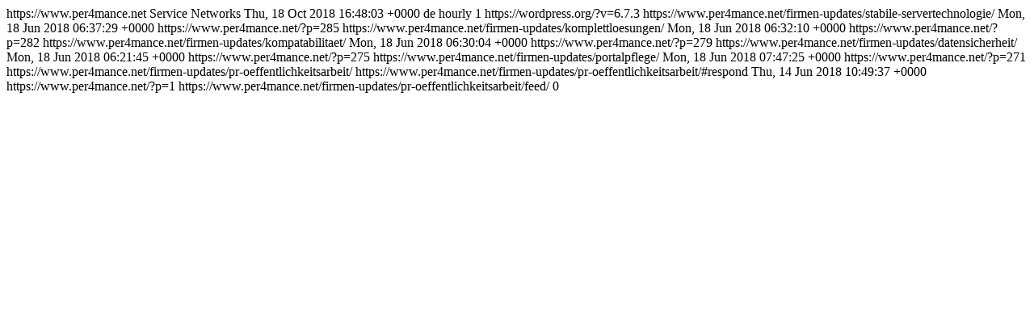

--- FILE ---
content_type: text/html; charset=UTF-8
request_url: https://www.per4mance.net/feed/
body_size: 2077
content:
<?xml version="1.0" encoding="UTF-8"?><rss version="2.0"
	xmlns:content="http://purl.org/rss/1.0/modules/content/"
	xmlns:wfw="http://wellformedweb.org/CommentAPI/"
	xmlns:dc="http://purl.org/dc/elements/1.1/"
	xmlns:atom="http://www.w3.org/2005/Atom"
	xmlns:sy="http://purl.org/rss/1.0/modules/syndication/"
	xmlns:slash="http://purl.org/rss/1.0/modules/slash/"
	 xmlns:media="http://search.yahoo.com/mrss/" >

<channel>
	<title>PER4MANCE</title>
	<atom:link href="https://www.per4mance.net/feed/" rel="self" type="application/rss+xml" />
	<link>https://www.per4mance.net</link>
	<description>Service Networks</description>
	<lastBuildDate>Thu, 18 Oct 2018 16:48:03 +0000</lastBuildDate>
	<language>de</language>
	<sy:updatePeriod>
	hourly	</sy:updatePeriod>
	<sy:updateFrequency>
	1	</sy:updateFrequency>
	<generator>https://wordpress.org/?v=6.7.3</generator>
	<item>
		<title>Stabile Servertechnologie</title>
		<link>https://www.per4mance.net/firmen-updates/stabile-servertechnologie/</link>
		
		<dc:creator><![CDATA[Thorsten Wollenhöfer]]></dc:creator>
		<pubDate>Mon, 18 Jun 2018 06:37:29 +0000</pubDate>
				<category><![CDATA[Firmen Updates]]></category>
		<guid isPermaLink="false">https://www.per4mance.net/?p=285</guid>

					<description><![CDATA[Die Servertechnologien der PER4MANCE SERVICE NETWORKS bauen auf besonders stabilen CentOS 7-Systemen mit SSD-Storage in europäischen Rechenzentren auf. Dazu erfüllen die Systeme die strengen Maßgaben der Datenschutz-Grundverordnung (DSGVO).]]></description>
		
		
		
			</item>
		<item>
		<title>Komplettlösungen</title>
		<link>https://www.per4mance.net/firmen-updates/komplettloesungen/</link>
		
		<dc:creator><![CDATA[Thorsten Wollenhöfer]]></dc:creator>
		<pubDate>Mon, 18 Jun 2018 06:32:10 +0000</pubDate>
				<category><![CDATA[Firmen Updates]]></category>
		<guid isPermaLink="false">https://www.per4mance.net/?p=282</guid>

					<description><![CDATA[Wir haben es uns zur Aufgabe gemacht, vollständige Leistungspakete zu schnüren, damit die Bedürfnisse unserer Kunden voll erfüllt werden können. Von Beginn an arbeiteten wir mit OpenSource-Produkten und vielen hundert Entwicklern weltweit zusammen. Unser Netzwerk zeigt, dass über Jahre gewachsene Beziehungen zur Stabilität und Sicherheit führten.]]></description>
		
		
		
			</item>
		<item>
		<title>Kompatabilität</title>
		<link>https://www.per4mance.net/firmen-updates/kompatabilitaet/</link>
		
		<dc:creator><![CDATA[Thorsten Wollenhöfer]]></dc:creator>
		<pubDate>Mon, 18 Jun 2018 06:30:04 +0000</pubDate>
				<category><![CDATA[Firmen Updates]]></category>
		<guid isPermaLink="false">https://www.per4mance.net/?p=279</guid>

					<description><![CDATA[Heute ist die Mobilität entscheidender Faktor für das Fortkommen. Neben Smartphones kommen Tablets zum Einsatz, wie auch Laptops, Netbooks und Desktoprechner. Egal, mit welchem Gerät gearbeitet wird, entscheidend ist der Zugriff auf die Daten von überall aus und zu jeder Zeit.]]></description>
		
		
		
			</item>
		<item>
		<title>Datensicherheit</title>
		<link>https://www.per4mance.net/firmen-updates/datensicherheit/</link>
		
		<dc:creator><![CDATA[Thorsten Wollenhöfer]]></dc:creator>
		<pubDate>Mon, 18 Jun 2018 06:21:45 +0000</pubDate>
				<category><![CDATA[Firmen Updates]]></category>
		<guid isPermaLink="false">https://www.per4mance.net/?p=275</guid>

					<description><![CDATA[Sichere Datenübertragung zu und von unseren Systemen, eingebunden in eine Cloud-Technologie mit verteilten Datenstrukturen.]]></description>
		
		
		
			</item>
		<item>
		<title>Portalpflege</title>
		<link>https://www.per4mance.net/firmen-updates/portalpflege/</link>
		
		<dc:creator><![CDATA[Thorsten Wollenhöfer]]></dc:creator>
		<pubDate>Mon, 18 Jun 2018 07:47:25 +0000</pubDate>
				<category><![CDATA[Firmen Updates]]></category>
		<guid isPermaLink="false">https://www.per4mance.net/?p=271</guid>

					<description><![CDATA[Ein Kommunikations- und Verwaltungsportal bedarf eines qualifizierten Fundaments und der Pflege, um täglich dauerhaft Freude und Nutzen im Betrieb zu haben. Die Care-Leistungen der PER4MANCE tun genau das und sorgen für Präzision im Alltag.]]></description>
		
		
		
			</item>
		<item>
		<title>PR &#038; Öffentlichkeitsarbeit</title>
		<link>https://www.per4mance.net/firmen-updates/pr-oeffentlichkeitsarbeit/</link>
					<comments>https://www.per4mance.net/firmen-updates/pr-oeffentlichkeitsarbeit/#respond</comments>
		
		<dc:creator><![CDATA[Thorsten Wollenhöfer]]></dc:creator>
		<pubDate>Thu, 14 Jun 2018 10:49:37 +0000</pubDate>
				<category><![CDATA[Firmen Updates]]></category>
		<guid isPermaLink="false">https://www.per4mance.net/?p=1</guid>

					<description><![CDATA[Auf Wunsch übernehmen wir die komplette PR- und Öffentlichkeitsarbeit oder auch nur Teile, angelehnt an ein Projekt. Dabei analysieren wir den Ist-Zustand und unterbreiten der öffentlichen Hand, wie auch den Bildungseinrichtungen Ideen für eine optimierte Außendarstellung und -wahrnehmung. Weiter liefern wir das komplette Umsetzungskonszept.  Digitale Prüfliste  Softwarefundament (OpenSource)  Domainnamen (Prüfung)]]></description>
		
					<wfw:commentRss>https://www.per4mance.net/firmen-updates/pr-oeffentlichkeitsarbeit/feed/</wfw:commentRss>
			<slash:comments>0</slash:comments>
		
		
			</item>
	</channel>
</rss>

<!--
Performance optimized by W3 Total Cache. Learn more: https://www.boldgrid.com/w3-total-cache/

Page Caching using disk: enhanced 
Content Delivery Network via Amazon Web Services: CloudFront: cdnaws.per4mance.net
Content Delivery Network Full Site Delivery via cloudfront
Minified using disk
Fragment Caching 4/6 fragments using disk

Served from: www.per4mance.net @ 2025-08-14 22:37:44 by W3 Total Cache
-->